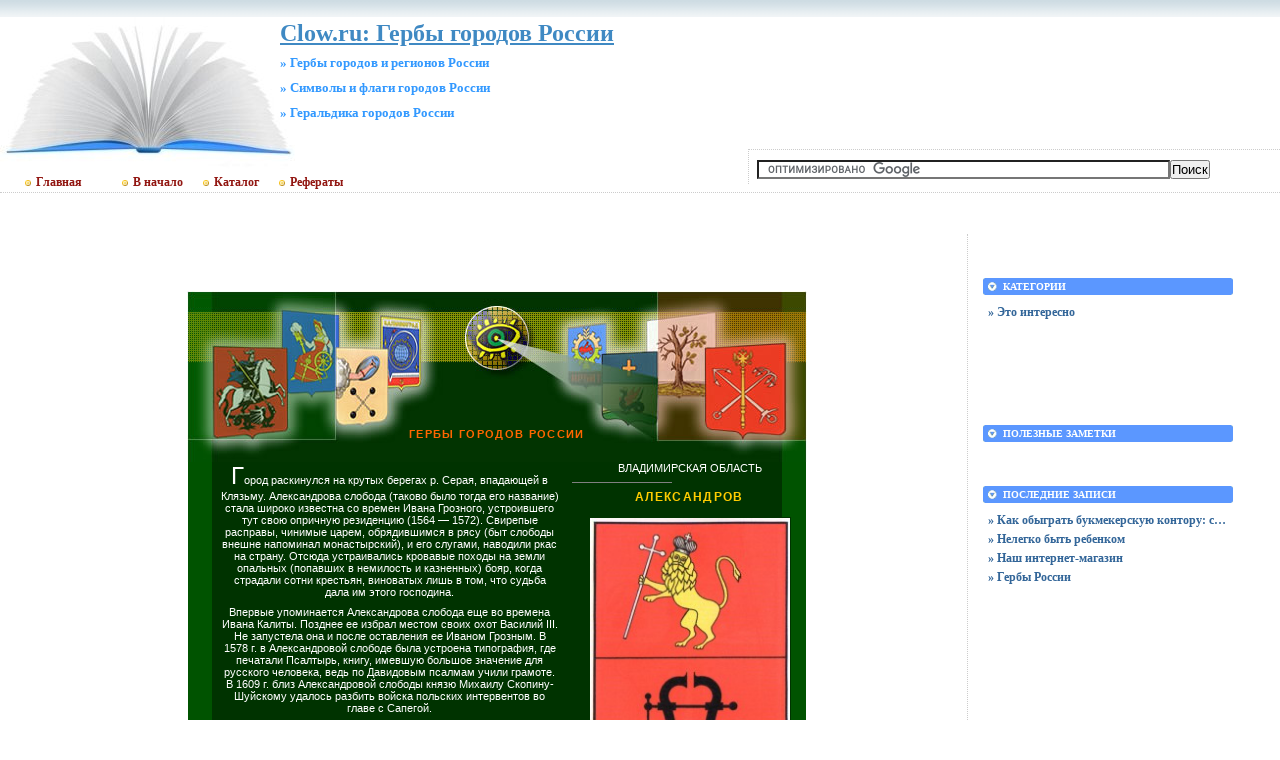

--- FILE ---
content_type: text/html; charset=UTF-8
request_url: https://rusgerb.clow.ru/3/information/184.html
body_size: 6814
content:
<!DOCTYPE html PUBLIC "-//W3C//DTD XHTML 1.0 Transitional//EN"
    "https://www.w3.org/TR/xhtml1/DTD/xhtml1-transitional.dtd">
<html xmlns="https://www.w3.org/1999/xhtml" id="sixapart-standard">
<head>
    <meta http-equiv="Content-Type" content="text/html; charset=UTF-8" />
    <meta name="keywords" content=" Гербы городов и регионов России Символы и флаги городов России Геральдика городов России Clow.ru: Гербы городов России https://rusgerb.clow.ru/  реферат планирование" />
    <meta name="description" content="Разделы сайта Clow.ru: Гербы городов России - Учебники,  Гербы городов и регионов России,  Символы и флаги городов России,  Геральдика городов России, Энциклопедии" />
    <link rel="stylesheet" href="https://rusgerb.clow.ru/styles.css" type="text/css" />
    <link rel="start" href="https://rusgerb.clow.ru/" title="Home" />
    <script type="text/javascript" src="https://rusgerb.clow.ru/mt.js"></script> 
   <!-- Yandex.Metrika counter --> <script type="text/javascript" > (function(m,e,t,r,i,k,a){m[i]=m[i]||function(){(m[i].a=m[i].a||[]).push(arguments)}; m[i].l=1*new Date();k=e.createElement(t),a=e.getElementsByTagName(t)[0],k.async=1,k.src=r,a.parentNode.insertBefore(k,a)}) (window, document, "script", "https://mc.yandex.ru/metrika/tag.js", "ym"); ym(55337248, "init", { clickmap:true, trackLinks:true, accurateTrackBounce:true }); </script> <noscript><div><img src="https://mc.yandex.ru/watch/55337248" style="position:absolute; left:-9999px;" alt="" /></div></noscript> <!-- /Yandex.Metrika counter -->
    <script type="text/javascript">new Image().src = "https://counter.yadro.ru/hit;clow?r" + escape(document.referrer) + ((typeof(screen)=="undefined")?"" : ";s"+screen.width+"*"+screen.height+"*" + (screen.colorDepth?screen.colorDepth:screen.pixelDepth)) + ";u"+escape(document.URL) + ";" +Math.random();</script>
    <script type="text/javascript">
    var adminurl = 'https://rusgerb.clow.ru/cgi-bin/mt/' + 'mt.cgi';
    var blog_id = '961';
    var page_id = '';
    </script>
<title>Clow.ru: Гербы городов России.  Гербы городов и регионов России.  Символы и флаги городов России.  Геральдика городов России. Дополнительные материалы</title>
<div id="AADIV70"></div><script src="https://clow.ru/adadmin/ser.php?t=AADIV70&f=70">/*Clow 0*0 head*/</script>
</head>
<body id="professional-website" class="mt-archive-index ">
<table align="center" width="100%" border="0px">
<tr><td align="center" valign="top" width="100%">
<div class="widget-content21">Clow.ru: Гербы городов России</div><div class="widget-content22">» Гербы городов и регионов России</div><div class="widget-content23">» Символы и флаги городов России</div><div class="widget-content24">» Геральдика городов России</div><table width="100%"><tr><td valign="top" align="right" class="widget-content3"></td></tr></table><table width="100%" class="menu-navigation"><tr><td class="widget-content2"><table width="490" height="175" align="left"><tr><td valign="bottom"><div id="main-navigation"><div id="main-navigation-inner"><ul id="css3menu2" class="topmenu">
  <li class="topmenu"><a href="https://clow.ru" style="padding-left:30px;height:20px;line-height:20px;"><img src="https://clow.ru/style/bullet_yellow.png" />Главная</a></li>
  <li class="topmenu"><a href="https://rusgerb.clow.ru/" style="padding-left:30px;height:20px;line-height:20px;"><img src="https://clow.ru/style/bullet_yellow.png" />В начало</a></li>
  <li class="topmenu"><a href="https://claw.ru" rel="nofollow" target="_blank" style="height:20px;line-height:20px;" target="_blank"><img src="https://clow.ru/style/bullet_yellow.png" />Каталог</a></li>
  <li class="topmenu"><a href="https://claw.ru/referatti/" target="_blank" style="height:20px;line-height:20px;"><img src="https://clow.ru/style/bullet_yellow.png" />Рефераты</a></li></ul></div></div></td></tr></table></td><td><table width="80%" align="right"><tr><td valign="middle" align="center" height="125" width="100%"><div id="AADIV44"></div><script src="https://clow.ru/adadmin/ser.php?t=AADIV44&f=44">/*Clow 468*60 up*/</script>
</td></tr><tr><td class="menu-navigation2" width="100%"><table align="center" width="100%"><tr><td align="center" width="80%"><div class="widget-search widget"><form action="https://claw.ru/search.html" id="cse-search-box"><div><input type="hidden" name="cx" value="partner-pub-4531601484983953:2448125622" /><input type="hidden" name="cof" value="FORID:10" /> <input type="hidden" name="ie" value="UTF-8" /><input type="text" name="q" size="50" /><input type="submit" name="sa" value="&#x041f;&#x043e;&#x0438;&#x0441;&#x043a;" /> </div></form><script type="text/javascript" src="https://www.google.ru/coop/cse/brand?form=cse-search-box&amp;lang=ru"></script></div></td></tr></table></td></tr></table></td></tr></table><br />
<div id="content"><div id="content-inner">
<table align="center" width="95%" border="0px"><tr><td valign="top" width="100%" class="menu-navigation4">       
<table align="center"><tr><td>
<div id="AADIV43"></div><script src="https://clow.ru/adadmin/ser.php?t=AADIV43&f=43">/*Clow 728*15 up*/</script>
<br />
<div id="AADIV42"></div><script src="https://clow.ru/adadmin/ser.php?t=AADIV42&f=42">/*Clow 728*90 up*/</script> 
</td></tr></table><br /><br /><link rel="stylesheet" href="/desighn/eath.css">
<script src="/shared/zoom.js"></script>
<script src="/desighn/up.js"></script>
<bgsound id=sound> 
<a name="up"></a> 
<table width=100% border="0" cellpadding="0" cellspacing="0" align="center">
  <tr class="a">
    <td background="/desighn/verh.gif"> 
      <table border="0" cellpadding="0" cellspacing="0" width="620" align="center">
        <tr class="a">
          <td width="620" height="171" background="/desighn/1.jpg"> 
            <h4 class="a">
ГЕРБЫ ГОРОДОВ РОССИИ</h4>
          </td>
        </tr>
      </table>
    </td>
  </tr>
  <tr class="a">
    <td> 
      <table border="0" cellpadding="0" cellspacing="0" width="620" align="center" background="/desighn/2.gif">
        <tr class="a">
          <td  width="385">
<P id=le><FONT size="5">Г</FONT>ород раскинулся на крутых берегах р. Серая, впадающей в Клязьму. Александрова слобода (таково было тогда его название) стала широко известна со времен Ивана Грозного, устроившего тут свою опричную резиденцию (1564 — 1572). Свирепые расправы, чинимые царем, обрядившимся в рясу (быт слободы внешне напоминал монастырский), и его слугами, наводили ркас на страну. Отсюда устраивались кровавые походы на земли опальных (попавших в немилость и казненных)  бояр, когда страдали сотни крестьян, виноватых лишь в том, что судьба дала им этого господина.</P>
<P id=le>Впервые упоминается Александрова слобода еще во времена Ивана Калиты. Позднее ее избрал местом своих
охот Василий III. Не запустела она и после оставления ее Иваном Грозным. В 1578 г. в Александровой слободе была устроена типография, где печатали Псалтырь, книгу, имевшую большое значение для русского человека, ведь по Давидовым псалмам учили грамоте. В 1609 г. близ Александровой слободы князю Михаилу Скопину-Шуйскому удалось разбить войска польских интервентов во главе с Сапегой.</P>
<P id=le>В 1778 г. слобода назначается уездным городом Владимирского наместничества. Однако с преобразованием его в губернию Александров оставлен за штатом в 1796 г., впрочем не надолго, и с 1803 г. снова становится уездным городом.</P>
<P id=le>Начало XIX в. принесло городу развитие: к середине века в нем уже 6000 жителей и 6 заводов (кожевенный, два — стальных изделий и три — льнотрепальных, да две красильные фабрики). Александров обрел известность как город ремесленников и красильщиков. В красильном производстве были заняты почти 1000 наемных рабочих. В 1860 г. ими окрашено холстины и пряжи более чем на 1,5 млн. рублей, при этом использовались не привычные для других мест европейские красители, а более качественные, получаемые из Бухары и Хивы. Большое внимание уделяли здесь и образованию: в этом небольшом городке имелись три училища (одно женское).</P>
<P id=le>В последней четверти XIX в. в Александрове обосновалась ткацкая фабрика. Несколько позднее через город прошла железная дорога Москва — Вологда, затем от Александрова протянулась вепса, шедшая через Иваново до Кинешмы. Александров стал крупной станцией с соответствующими дорожными службами, мастерскими и большим депо. В декабре 1905 г. рабочие-текстильщики подняли воорркенное восстание, ими была создана так называемая «Александровская республика».</P>
<P id=le>Ныне в городе находятся один из первых в нашей стране телевизионных заводов, комбинат «Искож», изготовляющий искусственный каракуль, текстильная и трикотажная фабрики, предприятия пищевой промышленности.</P>
<P id=le>В центре города, на высоком месте расположен кремль (в действительности монастырь, образованный в XVII в.), окруженный стенами с круглыми боевыми башнями по углам (1670 — 1680-е гг.), за которыми скрывается ансамбль архитектурных памятников: Распятская церковь-колокольня 1560-х гг., Троицкий собор 1513 г., Покровская церковь XVI в. с трапезной палатой и колокольней XVII в., пятиглавая Успенская церковь первой четверти XVI в. В XVII в. на месте слободы возник Успенский монастырь. Он-то и объединил стеной ее архитектурный центр. Но в то же время разрушил гражданские постройки, среди которых особое значение имел дворец Василия III.</P>
<P id=le>В 1921 г. здесь был создан историко-архитектурный музей «Александрова слобода». Среди его экспонатов наибольшее внимание привлекают писанные золотом по зачерненной меди врата, привезенные сюда Иваном Грозным из Новгорода. Это уникальное художественное произведение XVI в. В музее находится также превосходное собрание русской живописи XV — XVII вв.</P>
<P id=le>А наиболее любознательные посетители музея могут спуститься в восстановленные подвалы времен Ивана Грозного. Фантазия им поможет.</P>
		</td>
          <td valign="top">
			<h3 id=pole>ВЛАДИМИРСКАЯ ОБЛАСТЬ</h3>
			<hr width="100" noshade align="center" size="1">
			<h1  class="a">
АЛЕКСАНДРОВ</H1>
<A href="javascript:zoom('184.jpg');"><IMG class=gerb src="../imgprv/184.jpg" border="0" title="АЛЕКСАНДРОВ"></A>
<div id=ce><P id=r>Щит пересечен. В верхнем червленом поле стоящий золотой лев в железной короне держит длинный серебряный крест. В нижнем червленом поле черные слесарные тиски, сопровождаемые по сторонам черными же наковальнями.</p>
<P id=r>Утвержден 16 августа 1781 г.</p>
<P id=r>Сообщение об использовании исторического герба.</p></div>
		</td>
        </tr>
      </table>
    </td>
  </tr>
  <tr class="a">
    <td background="/desighn/niz.gif"> 
      <table border="0" cellpadding="0" cellspacing="0" width="620" align="center">
        <tr class="a">
          <td width="620" height="154"><img src="/desighn/4.jpg" border="0" width="620" height="154" usemap="#Map" title="АЛЕКСАНДРОВ"></td>
        </tr>
      </table>
    </td>
  </tr>
</table>
<map name="Map"> 
  <area shape="rect" coords="285,102,336,119" href="#up" onClick=playHome() alt="вверх" title="вверх">
</map>
<br><br>
<br /><h3 class="comments-open-header">Поделитесь этой записью или добавьте в закладки</h3><!--noindex-->&nbsp;&nbsp;&nbsp;<script src="https://yastatic.net/es5-shims/0.0.2/es5-shims.min.js"></script><script src="https://yastatic.net/share2/share.js"></script><div class="ya-share2" data-services="collections,vkontakte,facebook,odnoklassniki,moimir,twitter,lj,viber,whatsapp,skype,telegram"></div><!--/noindex--><br />
<!--noindex--><table align="center"><tr><td width="728">
<div id="AADIV49"></div><script src="https://clow.ru/adadmin/ser.php?t=AADIV49&f=49">/*Clow 728*90 down*/</script>
</td></tr></table><!--/noindex-->
<br /><br />
</td><td valign="top"><div class="widget-content"><table width="250px" align="center"><tr><td width="250px">
<div id="AADIV45"></div><script src="https://clow.ru/adadmin/ser.php?t=AADIV45&f=45">/*Clow 300*250 up*/</script>
</td></tr></table></div><br />
<div class="widget-archive widget-archive-category widget"><h3 class="widget-header">Категории</h3> <div class="widget-content"><div class="cat-item">
<ul>
<li><a href="https://rusgerb.clow.ru/eto-interesno/">» Это интересно</a></li></ul></div></div></div><div class="widget-content"><table width="250px" align="center"><tr><td width="250px">
<div id="AADIV47"></div><script src="https://clow.ru/adadmin/ser.php?t=AADIV47&f=47">/*Clow 300*250 middle*/</script>
</td></tr></table></div><br />
<div class="widget-content"><table width="250px" align="center"><tr><td width="250px">
<div id="AADIV48"></div><script src="https://clow.ru/adadmin/ser.php?t=AADIV48&f=48">/*Clow 300*250 down*/</script>
</td></tr></table></div><br />
<div class="widget-recent-entries widget-archives widget">
<h3 class="widget-header">Полезные заметки</h3>
<div class="widget-content"><div class="cat-item">
<ul>
<li class="anons"></li>
<li class="anons"></li>
<li class="anons">&nbsp;<script type="text/javascript">
<!--
var _acic={dataProvider:10};(function(){var e=document.createElement("script");e.type="text/javascript";e.async=true;e.src="https://www.acint.net/aci.js";var t=document.getElementsByTagName("script")[0];t.parentNode.insertBefore(e,t)})()
//-->
</script>&nbsp;&nbsp;</li>
</ul>
</div></div></div><div class="widget-recent-entries widget-archives widget"><h3 class="widget-header">Последние записи</h3><div class="widget-content"><div class="cat-item"><ul>
<li><a href="https://rusgerb.clow.ru/eto-interesno/kak-obygrat--bukmekerskuyu-kontoru-strategii-sovety-i-prakticheskie-rekomendacii.html">» Как обыграть букмекерскую контору: стратегии, советы и практические рекомендации</a></li>
<li><a href="https://rusgerb.clow.ru/eto-interesno/nelegko-byt--rebenkom.html">» Нелегко быть ребенком</a></li>
<li><a href="https://rusgerb.clow.ru/knizhnij-internet-magazin.html">» Наш интернет-магазин </a></li>
<li><a href="https://rusgerb.clow.ru/gerbi-rossii.html">» Гербы России</a></li></ul></div></div></div></td></tr></table></div></div><hr class="menu-navigation" /><div id="footer"><div id="footer-inner"><div id="footer-content"><div id="footer-menu"><!-- меню внизу input --><table width="100%"><tr><td valign="top"><ul id="css3menu2" class="topmenu"><!-- меню внизу switch --><li class="topmenu"><a href="https://rusgerb.clow.ru/" title="Перейти на главную" style="height:16px;line-height:16px;"><img src="https://clow.ru/style/bullet_yellow.png" />Главная</a></li><li class="topmenu"></li><li class="toproot"><a href="#" title="Архивные материалы: энциклопедии, рефераты, курсовые, шпаргалки, дипломы" style="height:16px;line-height:16px;"><span><img src="https://clow.ru/style/bullet_yellow.png" />Архивы</span></a><ul><li><a href="https://rusgerb.clow.ru/blog.html">» Блог сайта</a></li><li><a href="https://rusgerb.clow.ru/archives.html">» Карта сайта</a></li><li></li><li></li></ul></li></ul></td><td width="90px" valign="top" align="right"><ul id="css3menu2" class="topmenu"><li class="topmenu"><a href="https://clow.ru/new/mail.html"><img src="https://clow.ru/style/bullet_yellow.png" />Обратная связь</a></li></ul></td></tr></table><br /></div><table width="100%" align="left"><tr><td valign="top" align="left" width="90">&nbsp;<!--noindex--><a href="https://www.liveinternet.ru/click;clow" target="_blank" rel="nofollow"><img src=https://counter.yadro.ru/logo;clow?25.10 border=0 width=86 height=15 alt="" title="LiveInternet"></a><!--/noindex-->&nbsp;<!--noindex--><a target="_blank" href="https://top.mail.ru/jump?from=1272655" rel="nofollow"><img src="https://top-fwz1.mail.ru/counter?id=1272655;t=172" border=0 height=15 width=88 alt="Рейтинг@Mail.ru"/></a><!--/noindex--></td><td valign="top" align="left">&nbsp;&nbsp;&nbsp;<br />&nbsp;&nbsp;&nbsp;Публикация материалов сайта разрешена только в виде анонсов с активной ссылкой на источник</td><td valign="top" align="right">&copy; 2006-2025&laquo;<a href="https://rusgerb.clow.ru/">Clow.ru</a>&raquo;<br /></td></tr></table></div></div></div></td></tr></table>
<!--noindex-->
<div id="AADIV46"></div><script src="https://clow.ru/adadmin/ser.php?t=AADIV46&f=46">/*Clow 400*400 rich*/</script>
<!--/noindex-->
</body>
</html>

--- FILE ---
content_type: text/css
request_url: https://rusgerb.clow.ru/desighn/eath.css
body_size: 758
content:
/a:link {color: #ff6600; text-decoration: underline }
/a:visited {  color: #ff3300; text-decoration: underline }
/a:active {  color: #ff9900; text-decoration: underline }
/a:hover { text-decoration: underline; color: #ffcc00;}


h1.a {color: #ffcc00; text-align: center; font: 9pt Arial, Helvetica, sans-serif; font-weight: bold; margin-top: 5pt; margin-bottom:10pt; margin-right: 30px; margin-left: 30px; font-variant: small-caps; letter-spacing:1pt;} 
h4.a {color: #ff6600; text-align: center; font: 8pt Arial, Helvetica, sans-serif; font-weight: bold; margin-top: 93pt; margin-right: 160px; margin-left: 160px; font-variant: small-caps; letter-spacing:1pt;} 
h3.a {color:#ffcc00; text-align:center; font: 8pt Tahoma, Arial, Helvetica, sans-serif; font-weight: bold; margin-top: 20pt; margin-bottom:5pt; margin-right: 80px; margin-left: 80px; font-variant: small-caps;} 
h2.a {color:#ff6600; text-align: center; font: 8pt Tahoma, Arial, Helvetica, sans-serif; font-weight: bold; margin-top: 20pt; margin-bottom:5pt; margin-right: 90px; margin-left: 90px; font-variant: small-caps;} 
p.a { font: 8pt Verdana, Arial, Helvetica, sans-serif; margin-right:60pt; margin-left:60pt; text-align: justify; margin-top: 10pt; margin-bottom: 10pt; text-indent: 15pt; color: #ffffff; }
ul.a {text-align: left; margin-right:70pt; margin-left:70pt; }
ol.a {text-align: justify; margin-right:70pt; margin-left:70pt; }
tr.a { font: 8pt Arial, Helvetica, sans-serif; margin-right:1pt; margin-left:1pt; text-align: center; color: #ffffff;}
th { font: 8pt Arial, Helvetica, sans-serif; margin-right:1pt; margin-left:1pt; text-align: center; font-weight: bold; color: #ffffff; background-color: #006600;}

i { color: #ffcc00; }
b { color: #ff6600; }
li.a { list-style: square outside; color: #ffcc00;  font: 8pt Verdana, Arial, Helvetica, sans-serif; text-indent: 15pt; margin-left:5pt; margin-right:5pt; margin-top: 5pt; margin-bottom: 5pt;}
.bord { width: 350px; background-color: #003300; margin: 0pt; padding: 1pt; border-width: 1; border-style: solid; border-color: #ffcc00; }
.gerb { width: 200px; background-color: #003300; margin: 0pt; padding: 1pt; border-width: 5; border-style: dotted; border-color: #ff6600; }
#pic {margin-right:0pt; margin-left:0pt; text-align: center; color: #ffcc66; background-color: #006633; margin-top: 15pt; margin-bottom: 15pt; text-indent: 0pt;  padding: 1pt; border-width: 5; border-style: dotted; border-color: #ffcc00; width: 400px; }
#r {margin-left:5pt; margin-right:5pt; color: #ffcc00; font: 9pt Verdana, Arial, Helvetica, sans-serif; text-indent: 10pt;  }
#le {margin-right:10pt; margin-left:25pt; }
#r2 {margin-left:10pt; margin-right:25pt; font: 8pt Verdana, Arial, Helvetica, sans-serif; text-indent: 10pt;  }
#pole {margin-right:15pt; margin-left:15pt; }

#lft {margin-right:0pt; margin-left:10pt; background-color: #000000; margin-top: 10pt; margin-bottom: 10pt; text-indent: 0pt;  padding: 1pt; border-width: 5; border-style: dotted; border-color: #ff6600; width: 190px;}
#rgh {margin-right:0pt; margin-left:10pt;  background-color: #333333; margin-top: 10pt; margin-bottom: 10pt; text-indent: 0pt;  padding: 1pt; border-width: 5; border-style: dotted; border-color: #ffcc00; width: 190px;}
#sn {margin-right:0pt; margin-left:10pt; background-color: #006633; margin-top: 10pt; margin-bottom: 10pt; text-indent: 0pt;  padding: 1pt; border-width: 5; border-style: dotted; border-color: #ff6600; width: 190px;}

#ce {margin-right:0pt; margin-left:0pt; text-align: center; background-color: #006633; margin-top: 10pt; margin-bottom: 10pt; text-indent: 0pt;  padding: 1pt; border-width: 5; border-style: dotted; border-color: #ffcc00; width: 210px;}
#ju {margin-right:30pt; margin-left:30pt; text-align: center; background-color: #ffcc00; margin-top: 20pt; margin-bottom: 20pt; text-indent: 0pt; color: #ffffff; padding: 5pt; border-width: 1; border-style: solid; border-color: #003300; width: 400px;}

--- FILE ---
content_type: application/javascript
request_url: https://rusgerb.clow.ru/mt.js
body_size: 5135
content:
// The cookie name to use for storing the blog-side comment session cookie.
var mtCookieName = "mt_blog_user";
var mtCookieDomain = ".rusgerb.clow.ru";
var mtCookiePath = "/";
var mtCookieTimeout = 14400;


function mtHide(id) {
    var el = (typeof id == "string") ? document.getElementById(id) : id;
    if (el) el.style.display = 'none';
}


function mtShow(id) {
    var el = (typeof id == "string") ? document.getElementById(id) : id;
    if (el) el.style.display = 'block';
}


function mtAttachEvent(eventName,func) {
    var onEventName = 'on' + eventName;
    var old = window[onEventName];
    if( typeof old != 'function' )
        window[onEventName] = func;
    else {
        window[onEventName] = function( evt ) {
            old( evt );
            return func( evt );
        };
    }
}


function mtFireEvent(eventName,param) {
    var fn = window['on' + eventName];
    if (typeof fn == 'function') return fn(param);
    return;
}


function mtRelativeDate(ts, fds) {
    var now = new Date();
    var ref = ts;
    var delta = Math.floor((now.getTime() - ref.getTime()) / 1000);

    var str;
    if (delta < 60) {
        str = 'совсем недавно';
    } else if (delta <= 86400) {
        // less than 1 day
        var hours = Math.floor(delta / 3600);
        var min = Math.floor((delta % 3600) / 60);
        if (hours == 1)
            str = '1 час назад';
        else if (hours > 1)
            str = '2 часа назад'.replace(/2/, hours);
        else if (min == 1)
            str = '1 минуту назад';
        else
            str = '2 минуты назад'.replace(/2/, min);
    } else if (delta <= 604800) {
        // less than 1 week
        var days = Math.floor(delta / 86400);
        var hours = Math.floor((delta % 86400) / 3600);
        if (days == 1)
            str = '1 день назад';
        else if (days > 1)
            str = '2 дня назад'.replace(/2/, days);
        else if (hours == 1)
            str = '1 час назад';
        else
            str = '2 часа назад'.replace(/2/, hours);
    }
    return str ? str : fds;
}


function mtEditLink(entry_id, author_id) {
    var u = mtGetUser();
    if (! u) return;
    if (! entry_id) return;
    if (! author_id) return;
    if (u.id != author_id) return;
    var link = '<a href="mt.cgi?__mode=view&amp;_type=entry&amp;id=' + entry_id + '">Редактировать</a>';
    document.write(link);
}


function mtCommentFormOnFocus() {
    // if CAPTCHA is enabled, this causes the captcha image to be
    // displayed if it hasn't been already.
    mtShowCaptcha();
}


var mtCaptchaVisible = false;
function mtShowCaptcha() {
    var u = mtGetUser();
    if ( u && u.is_authenticated ) return;
    if (mtCaptchaVisible) return;
    var div = document.getElementById('comments-open-captcha');
    if (div) {
        div.innerHTML = '';
        mtCaptchaVisible = true;
    }
}



var is_preview;
var user;

function mtSetUser(u) {
    if (u) {
        // persist this
        user = u;
        mtSaveUser();
        // sync up user greeting
        mtFireEvent('usersignin');
    }
}


function mtEscapeJS(s) {
    s = s.replace(/'/g, "&apos;");
    return s;
}


function mtUnescapeJS(s) {
    s = s.replace(/&apos;/g, "'");
    return s;
}


function mtBakeUserCookie(u) {
    var str = "";
    if (u.name) str += "name:'" + mtEscapeJS(u.name) + "';";
    if (u.url) str += "url:'" + mtEscapeJS(u.url) + "';";
    if (u.email) str += "email:'" + mtEscapeJS(u.email) + "';";
    if (u.is_authenticated) str += "is_authenticated:'1';";
    if (u.profile) str += "profile:'" + mtEscapeJS(u.profile) + "';";
    if (u.userpic) str += "userpic:'" + mtEscapeJS(u.userpic) + "';";
    if (u.sid) str += "sid:'" + mtEscapeJS(u.sid) + "';";
    str += "is_trusted:'" + (u.is_trusted ? "1" : "0") + "';";
    str += "is_author:'" + (u.is_author ? "1" : "0") + "';";
    str += "is_banned:'" + (u.is_banned ? "1" : "0") + "';";
    str += "can_post:'" + (u.can_post ? "1" : "0") + "';";
    str += "can_comment:'" + (u.can_comment ? "1" : "0") + "';";
    str = str.replace(/;$/, '');
    return str;
}


function mtUnbakeUserCookie(s) {
    if (!s) return;

    var u = {};
    var m;
    while (m = s.match(/^((name|url|email|is_authenticated|profile|userpic|sid|is_trusted|is_author|is_banned|can_post|can_comment):'([^']+?)';?)/)) {
        s = s.substring(m[1].length);
        if (m[2].match(/^(is|can)_/)) // boolean fields
            u[m[2]] = m[3] == '1' ? true : false;
        else
            u[m[2]] = mtUnescapeJS(m[3]);
    }
    if (u.is_authenticated) {
        u.is_anonymous = false;
    } else {
        u.is_anonymous = true;
        u.can_post = false;
        u.is_author = false;
        u.is_banned = false;
        u.is_trusted = false;
    }
    return u;
}


function mtGetUser() {
    if (!user) {
        var cookie = mtGetCookie(mtCookieName);
        if (!cookie) return;
        user = mtUnbakeUserCookie(cookie);
        if (! user) {
            user = {};
            user.is_anonymous = true;
            user.can_post = false;
            user.is_author = false;
            user.is_banned = false;
            user.is_trusted = false;
        }
    }
    return user;
}


var mtFetchedUser = false;

function mtFetchUser(cb) {
    if (!cb) cb = 'mtSetUser';
    if ( ( cb == 'mtSetUser' ) && mtGetUser() ) {
        var url = document.URL;
        url = url.replace(/#.+$/, '');
        url += '#comments-open';
        location.href = url;
    } else {
        // we aren't using AJAX for this, since we may have to request
        // from a different domain. JSONP to the rescue.
        mtFetchedUser = true;
        var script = document.createElement('script');
        var ts = new Date().getTime();
        script.src = 'https://rusgerb.clow.ru/cgi-bin/mt/mt-comments.cgi?__mode=session_js&blog_id=961&jsonp=' + cb + '&ts=' + ts;
        (document.getElementsByTagName('head'))[0].appendChild(script);
    }
}



function mtRememberMeOnClick(b) {
    if (!b.checked)
        mtClearUser(b.form);
    return true;
}



var mtRequestSubmitted = false;
function mtCommentOnSubmit(f) {
    if (!mtRequestSubmitted) {
        mtRequestSubmitted = true;

        if (f.armor)
            f.armor.value = 'a43b1a98f5f5306424e36ccf4d8671d6d11a7f25';
        if (f.bakecookie && f.bakecookie.checked)
            mtSaveUser(f);

        // disable submit buttons
        if (f.preview_button) f.preview_button.disabled = true;
        if (f.post) f.post.disabled = true;

        var u = mtGetUser();
        if ( !is_preview && ( u && u.is_authenticated ) ) {
            // validate session; then submit
            mtFetchedUser = false;
            mtFetchUser('mtCommentSessionVerify');
            return false;
        }

        return true;
    }
    return false;
}

function mtCommentSessionVerify(app_user) {
    var u = mtGetUser();
    var f = document['comments_form'];
    if ( u && app_user && app_user.sid && ( u.sid == app_user.sid ) ) {
        f.submit();
    } else {
        alert('Ваша сессия истекла. Пожалуйста, зуйтесь ещё раз.');
        mtClearUser();
        mtFireEvent('usersignin');

    }
}

function mtUserOnLoad() {
    var u = mtGetUser();

    // if the user is authenticated, hide the 'anonymous' fields
    // and any captcha input if already shown
    if ( document.getElementById('comments-form')) {
        if ( u && u.is_authenticated ) {
            mtShow('comments-form');
            mtHide('comments-open-data');
            if (mtCaptchaVisible)
                mtHide('comments-open-captcha');
        } else {

        }
        if ( u && u.is_banned )
            mtHide('comments-form');

        // if we're previewing a comment, make sure the captcha
        // field is visible
        if (is_preview)
            mtShowCaptcha();
        else
            mtShowGreeting();

        // populate anonymous comment fields if user is cookied as anonymous
        var cf = document['comments_form'];
        if (cf) {
            if (u && u.is_anonymous) {
                if (u.email) cf.email.value = u.email;
                if (u.name) cf.author.value = u.name;
                if (u.url) cf.url.value = u.url;
                if (cf.bakecookie)
                    cf.bakecookie.checked = u.name || u.email;
            } else {
                if (u && u.sid && cf.sid)
                    cf.sid.value = u.sid;
            }
            if (cf.post.disabled)
                cf.post.disabled = false;
            if (cf.preview_button.disabled)
                cf.preview_button.disabled = false;
            mtRequestSubmitted = false;
        }
    }
}




function mtEntryOnLoad() {
    mtHide('trackbacks-info');
    mtHide('comments-open');
    mtFireEvent('usersignin');
}

function mtEntryOnUnload() {
    if (mtRequestSubmitted) {
        var cf = document['comments_form'];
        if (cf) {
            if (cf.post && cf.post.disabled)
                cf.post.disabled = false;
            if (cf.preview_button && cf.preview_button.disabled)
                cf.preview_button.disabled = false;
        }
        mtRequestSubmitted = false;
    }
    return true;
}

mtAttachEvent('usersignin', mtUserOnLoad);



function mtSignIn() {
    var doc_url = document.URL;
    doc_url = doc_url.replace(/#.+/, '');
    var url = 'https://rusgerb.clow.ru/cgi-bin/mt/mt-cp.cgi?__mode=login&blog_id=961';
    if (is_preview) {
        if ( document['comments_form'] ) {
            var entry_id = document['comments_form'].entry_id.value;
            url += '&entry_id=' + entry_id;
        } else {
            url += '&return_url=https%3A%2F%2Frusgerb.clow.ru%2F';
        }
    } else {
        url += '&return_url=' + encodeURIComponent(doc_url);
    }
    mtClearUser();
    location.href = url;
}

function mtSignInOnClick(sign_in_element) {
    var el;
    if (sign_in_element) {
        // display throbber
        el = document.getElementById(sign_in_element);
        if (!el)  // legacy MT 4.x element id
            el = document.getElementById('comment-form-external-auth');
    }
    if (el)
        el.innerHTML = 'Авторизация… <span class="status-indicator">&nbsp;</span>';

    mtClearUser(); // clear any 'anonymous' user cookie to allow sign in
    mtFetchUser('mtSetUserOrLogin');
    return false;
}

function mtSetUserOrLogin(u) {
    if (u && u.is_authenticated) {
        mtSetUser(u);
    } else {
        // user really isn't logged in; so let's do this!
        mtSignIn();
    }
}


function mtSignOut(entry_id) {
    mtClearUser();
    var doc_url = document.URL;
    doc_url = doc_url.replace(/#.+/, '');
    var url = 'https://rusgerb.clow.ru/cgi-bin/mt/mt-cp.cgi?__mode=logout&static=0';
    if (is_preview) {
        if ( document['comments_form'] ) {
            var entry_id = document['comments_form'].entry_id.value;
            url += '&entry_id=' + entry_id;
        } else {
            url += '&return_url=https%3A%2F%2Frusgerb.clow.ru%2F';
        }
    } else {
        url += '&return_url=' + encodeURIComponent(doc_url);
    }
    location.href = url;
}


function mtSignOutOnClick() {
    mtSignOut();
    return false;
}



function mtShowGreeting() {

    mtShowCaptcha();

}



function mtReplyCommentOnClick(parent_id, author) {
    mtShow('comment-form-reply');

    var checkbox = document.getElementById('comment-reply');
    var label = document.getElementById('comment-reply-label');
    var text = document.getElementById('comment-text');

    // Populate label with new values
    var reply_text = 'Ответ на комментарий от \<a href=\"#comment-__PARENT__\" onclick=\"location.href=this.href; return false\"\>__AUTHOR__\<\/a\>';
    reply_text = reply_text.replace(/__PARENT__/, parent_id);
    reply_text = reply_text.replace(/__AUTHOR__/, author);
    label.innerHTML = reply_text;

    checkbox.value = parent_id; 
    checkbox.checked = true;
    try {
        // text field may be hidden
        text.focus();
    } catch(e) {
    }

    mtSetCommentParentID();
}


function mtSetCommentParentID() {
    var checkbox = document.getElementById('comment-reply');
    var parent_id_field = document.getElementById('comment-parent-id');
    if (!checkbox || !parent_id_field) return;

    var pid = 0;
    if (checkbox.checked == true)
        pid = checkbox.value;
    parent_id_field.value = pid;
}


function mtSaveUser(f) {
    // We can't reliably store the user cookie during a preview.
    if (is_preview) return;

    var u = mtGetUser();

    if (f && (!u || u.is_anonymous)) {
        if ( !u ) {
            u = {};
            u.is_authenticated = false;
            u.can_comment = true;
            u.is_author = false;
            u.is_banned = false;
            u.is_anonymous = true;
            u.is_trusted = false;
        }
        if (f.author != undefined) u.name = f.author.value;
        if (f.email != undefined) u.email = f.email.value;
        if (f.url != undefined) u.url = f.url.value;
    }

    if (!u) return;

    var cache_period = mtCookieTimeout * 1000;

    // cache anonymous user info for a long period if the
    // user has requested to be remembered
    if (u.is_anonymous && f && f.bakecookie && f.bakecookie.checked)
        cache_period = 365 * 24 * 60 * 60 * 1000;

    var now = new Date();
    mtFixDate(now);
    now.setTime(now.getTime() + cache_period);

    var cmtcookie = mtBakeUserCookie(u);
    mtSetCookie(mtCookieName, cmtcookie, now, mtCookiePath, mtCookieDomain,
        location.protocol == 'https:');
}


function mtClearUser() {
    user = null;
    mtDeleteCookie(mtCookieName, mtCookiePath, mtCookieDomain,
        location.protocol == 'https:');
}


function mtSetCookie(name, value, expires, path, domain, secure) {
    if (domain && domain.match(/^\.?localhost$/))
        domain = null;
    var curCookie = name + "=" + escape(value) +
        (expires ? "; expires=" + expires.toGMTString() : "") +
        (path ? "; path=" + path : "") +
        (domain ? "; domain=" + domain : "") +
        (secure ? "; secure" : "");
    document.cookie = curCookie;
}


function mtGetCookie(name) {
    var prefix = name + '=';
    var c = document.cookie;
    var cookieStartIndex = c.indexOf(prefix);
    if (cookieStartIndex == -1)
        return '';
    var cookieEndIndex = c.indexOf(";", cookieStartIndex + prefix.length);
    if (cookieEndIndex == -1)
        cookieEndIndex = c.length;
    return unescape(c.substring(cookieStartIndex + prefix.length, cookieEndIndex));
}


function mtDeleteCookie(name, path, domain, secure) {
    if (mtGetCookie(name)) {
        if (domain && domain.match(/^\.?localhost$/))
            domain = null;
        document.cookie = name + "=" +
            (path ? "; path=" + path : "") +
            (domain ? "; domain=" + domain : "") +
            (secure ? "; secure" : "") +
            "; expires=Thu, 01-Jan-70 00:00:01 GMT";
    }
}

function mtFixDate(date) {
    var skew = (new Date(0)).getTime();
    if (skew > 0)
        date.setTime(date.getTime() - skew);
}


function mtGetXmlHttp() {
    if ( !window.XMLHttpRequest ) {
        window.XMLHttpRequest = function() {
            var types = [
                "Microsoft.XMLHTTP",
                "MSXML2.XMLHTTP.5.0",
                "MSXML2.XMLHTTP.4.0",
                "MSXML2.XMLHTTP.3.0",
                "MSXML2.XMLHTTP"
            ];

            for ( var i = 0; i < types.length; i++ ) {
                try {
                    return new ActiveXObject( types[ i ] );
                } catch( e ) {}
            }

            return undefined;
        };
    }
    if ( window.XMLHttpRequest )
        return new XMLHttpRequest();
}

// BEGIN: fast browser onload init
// Modifications by David Davis, DWD
// Dean Edwards/Matthias Miller/John Resig
// https://dean.edwards.name/weblog/2006/06/again/?full#comment5338

function mtInit() {
    // quit if this function has already been called
    if (arguments.callee.done) return;

    // flag this function so we don't do the same thing twice
    arguments.callee.done = true;

    // kill the timer
    // DWD - check against window
    if ( window._timer ) clearInterval(window._timer);

    // DWD - fire the window onload now, and replace it
    if ( window.onload && ( window.onload !== window.mtInit ) ) {
        window.onload();
        window.onload = function() {};
    }
}

/* for Mozilla/Opera9 */
if (document.addEventListener) {
    document.addEventListener("DOMContentLoaded", mtInit, false);
}

/* for Internet Explorer */
/*@cc_on @*/
/*@if (@_win32)
document.write("<script id=__ie_onload defer src=javascript:void(0)><\/script>");
var script = document.getElementById("__ie_onload");
script.onreadystatechange = function() {
    if (this.readyState == "complete") {
        mtInit(); // call the onload handler
    }
};
/*@end @*/

/* for Safari */
if (/WebKit/i.test(navigator.userAgent)) { // sniff
    _timer = setInterval(function() {
        if (/loaded|complete/.test(document.readyState)) {
            mtInit(); // call the onload handler
        }
    }, 10);
}

/* for other browsers */
window.onload = mtInit;

// END: fast browser onload init






